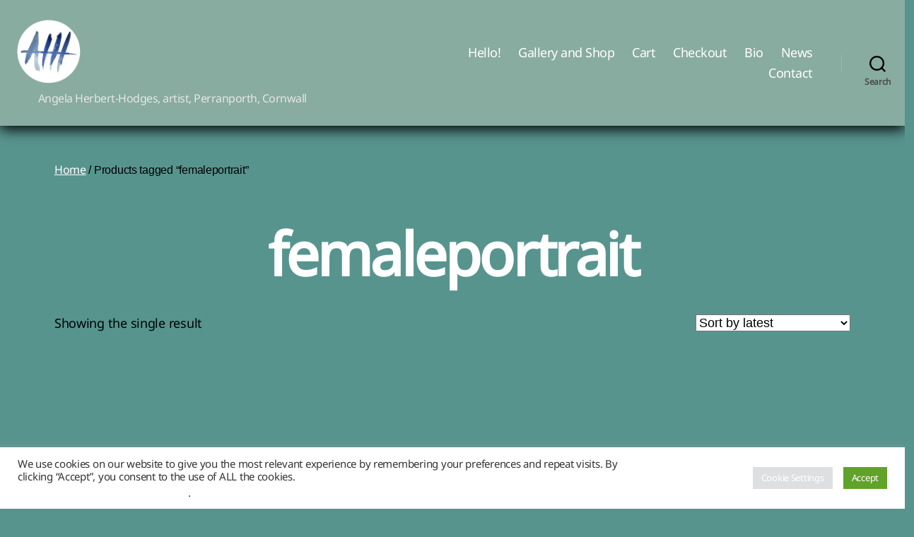

--- FILE ---
content_type: text/css
request_url: https://www.angelaherbert-hodges.com/wp-content/uploads/useanyfont/uaf.css?ver=1764319074
body_size: 99
content:
				@font-face {
					font-family: 'noto-sans';
					src: url('/wp-content/uploads/useanyfont/3625Noto-Sans.woff2') format('woff2'),
						url('/wp-content/uploads/useanyfont/3625Noto-Sans.woff') format('woff');
					  font-display: auto;
				}

				.noto-sans{font-family: 'noto-sans' !important;}

						h1, h2, h3, h4, h5, h6, .entry-title, body.single-post .entry-title, body.page .entry-title, body.category .entry-title, .widget-title, .site-title, .site-description, body, p, blockquote, li, a, strong, b, em, .menu-main-2-container li a, .menu-main-2-container li span, #menu-main-2 li a, #menu-main-2 li span{
					font-family: 'noto-sans' !important;
				}
		

--- FILE ---
content_type: text/css
request_url: https://www.angelaherbert-hodges.com/wp-content/themes/Twenty-Twenty-Child/style.css?ver=1.0
body_size: 22
content:
/* 
 Theme Name:   Twenty Twenty Child
 Theme URI:    
 Description:  
 Author:       TT
 Author URI:   https://www.angelaherbert-hodges.com
 Template:     twentytwenty
 Version:      1.0
 License:      GNU General Public License v2 or later
 License URI:  http://www.gnu.org/licenses/gpl-2.0.html

 /* == Add your own styles below this line ==
--------------------------------------------*/

